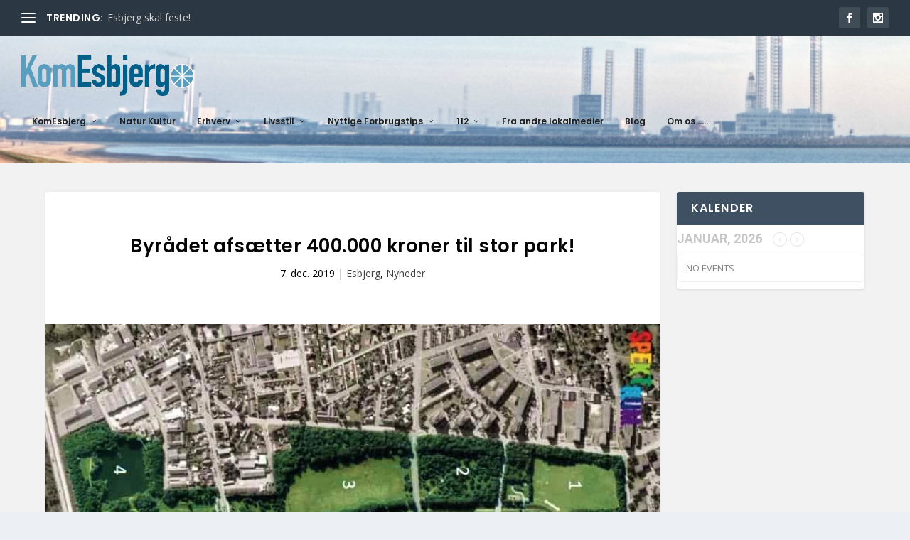

--- FILE ---
content_type: text/javascript
request_url: https://komesbjerg.dk/wp-content/plugins/eventON/assets/js/maps/eventon_init_gmap.js
body_size: 2407
content:
/*
	INITIATE google gmaps on web page
	version: 0.2
*/

	
var geocoder;
var test =3;

function getGeocoder(){
	return geocoder;
}

function initialize(map_canvas_id, address,mapformat, zoom_level, location_type, scrollwheel, styles, iconURL) {
	var map;

	//console.log('init');

	// map styles
	if(styles === undefined){
		if( typeof gmapstyles !== 'undefined' && gmapstyles != 'default'){
			styles = JSON.parse(gmapstyles);
		}
	}
	
	geocoder = new google.maps.Geocoder();
			
	//var latlng = new google.maps.LatLng(45.524732, -122.677031);

	var latlng = 0;
	
	if(scrollwheel==false ){
		var myOptions = {			
			//center: latlng,	
			mapTypeId:mapformat,	
			zoom: zoom_level,	
			scrollwheel: false,
			styles: styles,
			zoomControl:true,
			draggable:false
		}
	}else{
		var myOptions = {	
			//center: latlng,	
			mapTypeId:mapformat,	
			zoom: zoom_level,
			styles: styles,
			zoomControl:true,
			scrollwheel: true,
		}
	}
	
	//console.log(myOptions);
	
	var map_canvas = document.getElementById(map_canvas_id);
	map = new google.maps.Map(map_canvas, myOptions);
	
	
	// address from latlng
	if(location_type=='latlng'){
		var latlngStr = address.split(",",2);
		var lat = parseFloat(latlngStr[0]);
		var lng = parseFloat(latlngStr[1]);
		var latlng = new google.maps.LatLng(lat, lng);
		
		geocoder.geocode({'latLng': latlng}, function(results, status) {
			if (status == google.maps.GeocoderStatus.OK) {
				
				var marker = new google.maps.Marker({
					map: map,
					position: latlng,
					icon: iconURL
				});
				//map.setCenter(results[0].geometry.location);
				map.setCenter(marker.getPosition());
				//console.log(results[0].geometry.location);
			} else {				
				document.getElementById(map_canvas_id).style.display='none';
			}
		});

		//console.log(lat);
		
	}else if(address==''){
		//console.log('t');
	}else{
		geocoder.geocode( { 'address': address}, function(results, status) {
			if (status == google.maps.GeocoderStatus.OK) {		
				//console.log('map '+results[0].geometry.location);
				map.setCenter(results[0].geometry.location);
				var marker = new google.maps.Marker({
					map: map,
					position: results[0].geometry.location,
					icon: iconURL
				});				
				
			} else {
				document.getElementById(map_canvas_id).style.display='none';				
			}
		});
	}		
}